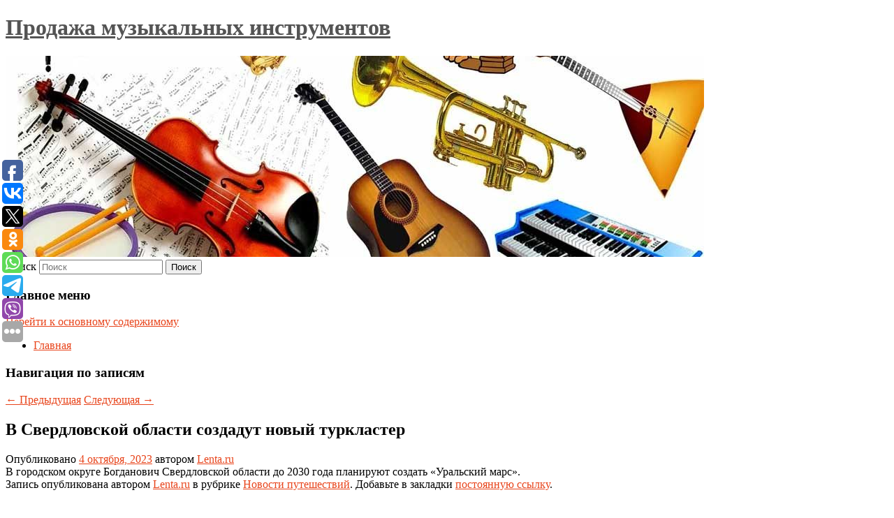

--- FILE ---
content_type: text/html; charset=UTF-8
request_url: https://overdriveshop.ru/v-sverdlovskoj-oblasti-sozdadut-novyj-turklaster/
body_size: 10937
content:
<!DOCTYPE html>
<!--[if IE 6]>
<html id="ie6" lang="ru-RU">
<![endif]-->
<!--[if IE 7]>
<html id="ie7" lang="ru-RU">
<![endif]-->
<!--[if IE 8]>
<html id="ie8" lang="ru-RU">
<![endif]-->
<!--[if !(IE 6) & !(IE 7) & !(IE 8)]><!-->
<html lang="ru-RU">
<!--<![endif]-->
<head>
<meta charset="UTF-8" />
<meta name="viewport" content="width=device-width" />
<title>
В Свердловской области создадут новый туркластер | Продажа музыкальных инструментов	</title>
<link rel="profile" href="http://gmpg.org/xfn/11" />
<link rel="stylesheet" type="text/css" media="all" href="https://overdriveshop.ru/wp-content/themes/twentyeleven/style.css" />
<link rel="pingback" href="https://overdriveshop.ru/xmlrpc.php">
<!--[if lt IE 9]>
<script src="https://overdriveshop.ru/wp-content/themes/twentyeleven/js/html5.js" type="text/javascript"></script>
<![endif]-->
<meta name='robots' content='max-image-preview:large' />
	<style>img:is([sizes="auto" i], [sizes^="auto," i]) { contain-intrinsic-size: 3000px 1500px }</style>
	<link rel="alternate" type="application/rss+xml" title="Продажа музыкальных инструментов &raquo; Лента" href="https://overdriveshop.ru/feed/" />
<script type="text/javascript">
/* <![CDATA[ */
window._wpemojiSettings = {"baseUrl":"https:\/\/s.w.org\/images\/core\/emoji\/16.0.1\/72x72\/","ext":".png","svgUrl":"https:\/\/s.w.org\/images\/core\/emoji\/16.0.1\/svg\/","svgExt":".svg","source":{"concatemoji":"https:\/\/overdriveshop.ru\/wp-includes\/js\/wp-emoji-release.min.js?ver=6.8.3"}};
/*! This file is auto-generated */
!function(s,n){var o,i,e;function c(e){try{var t={supportTests:e,timestamp:(new Date).valueOf()};sessionStorage.setItem(o,JSON.stringify(t))}catch(e){}}function p(e,t,n){e.clearRect(0,0,e.canvas.width,e.canvas.height),e.fillText(t,0,0);var t=new Uint32Array(e.getImageData(0,0,e.canvas.width,e.canvas.height).data),a=(e.clearRect(0,0,e.canvas.width,e.canvas.height),e.fillText(n,0,0),new Uint32Array(e.getImageData(0,0,e.canvas.width,e.canvas.height).data));return t.every(function(e,t){return e===a[t]})}function u(e,t){e.clearRect(0,0,e.canvas.width,e.canvas.height),e.fillText(t,0,0);for(var n=e.getImageData(16,16,1,1),a=0;a<n.data.length;a++)if(0!==n.data[a])return!1;return!0}function f(e,t,n,a){switch(t){case"flag":return n(e,"\ud83c\udff3\ufe0f\u200d\u26a7\ufe0f","\ud83c\udff3\ufe0f\u200b\u26a7\ufe0f")?!1:!n(e,"\ud83c\udde8\ud83c\uddf6","\ud83c\udde8\u200b\ud83c\uddf6")&&!n(e,"\ud83c\udff4\udb40\udc67\udb40\udc62\udb40\udc65\udb40\udc6e\udb40\udc67\udb40\udc7f","\ud83c\udff4\u200b\udb40\udc67\u200b\udb40\udc62\u200b\udb40\udc65\u200b\udb40\udc6e\u200b\udb40\udc67\u200b\udb40\udc7f");case"emoji":return!a(e,"\ud83e\udedf")}return!1}function g(e,t,n,a){var r="undefined"!=typeof WorkerGlobalScope&&self instanceof WorkerGlobalScope?new OffscreenCanvas(300,150):s.createElement("canvas"),o=r.getContext("2d",{willReadFrequently:!0}),i=(o.textBaseline="top",o.font="600 32px Arial",{});return e.forEach(function(e){i[e]=t(o,e,n,a)}),i}function t(e){var t=s.createElement("script");t.src=e,t.defer=!0,s.head.appendChild(t)}"undefined"!=typeof Promise&&(o="wpEmojiSettingsSupports",i=["flag","emoji"],n.supports={everything:!0,everythingExceptFlag:!0},e=new Promise(function(e){s.addEventListener("DOMContentLoaded",e,{once:!0})}),new Promise(function(t){var n=function(){try{var e=JSON.parse(sessionStorage.getItem(o));if("object"==typeof e&&"number"==typeof e.timestamp&&(new Date).valueOf()<e.timestamp+604800&&"object"==typeof e.supportTests)return e.supportTests}catch(e){}return null}();if(!n){if("undefined"!=typeof Worker&&"undefined"!=typeof OffscreenCanvas&&"undefined"!=typeof URL&&URL.createObjectURL&&"undefined"!=typeof Blob)try{var e="postMessage("+g.toString()+"("+[JSON.stringify(i),f.toString(),p.toString(),u.toString()].join(",")+"));",a=new Blob([e],{type:"text/javascript"}),r=new Worker(URL.createObjectURL(a),{name:"wpTestEmojiSupports"});return void(r.onmessage=function(e){c(n=e.data),r.terminate(),t(n)})}catch(e){}c(n=g(i,f,p,u))}t(n)}).then(function(e){for(var t in e)n.supports[t]=e[t],n.supports.everything=n.supports.everything&&n.supports[t],"flag"!==t&&(n.supports.everythingExceptFlag=n.supports.everythingExceptFlag&&n.supports[t]);n.supports.everythingExceptFlag=n.supports.everythingExceptFlag&&!n.supports.flag,n.DOMReady=!1,n.readyCallback=function(){n.DOMReady=!0}}).then(function(){return e}).then(function(){var e;n.supports.everything||(n.readyCallback(),(e=n.source||{}).concatemoji?t(e.concatemoji):e.wpemoji&&e.twemoji&&(t(e.twemoji),t(e.wpemoji)))}))}((window,document),window._wpemojiSettings);
/* ]]> */
</script>
<style id='wp-emoji-styles-inline-css' type='text/css'>

	img.wp-smiley, img.emoji {
		display: inline !important;
		border: none !important;
		box-shadow: none !important;
		height: 1em !important;
		width: 1em !important;
		margin: 0 0.07em !important;
		vertical-align: -0.1em !important;
		background: none !important;
		padding: 0 !important;
	}
</style>
<link rel='stylesheet' id='wp-block-library-css' href='https://overdriveshop.ru/wp-includes/css/dist/block-library/style.min.css?ver=6.8.3' type='text/css' media='all' />
<style id='wp-block-library-theme-inline-css' type='text/css'>
.wp-block-audio :where(figcaption){color:#555;font-size:13px;text-align:center}.is-dark-theme .wp-block-audio :where(figcaption){color:#ffffffa6}.wp-block-audio{margin:0 0 1em}.wp-block-code{border:1px solid #ccc;border-radius:4px;font-family:Menlo,Consolas,monaco,monospace;padding:.8em 1em}.wp-block-embed :where(figcaption){color:#555;font-size:13px;text-align:center}.is-dark-theme .wp-block-embed :where(figcaption){color:#ffffffa6}.wp-block-embed{margin:0 0 1em}.blocks-gallery-caption{color:#555;font-size:13px;text-align:center}.is-dark-theme .blocks-gallery-caption{color:#ffffffa6}:root :where(.wp-block-image figcaption){color:#555;font-size:13px;text-align:center}.is-dark-theme :root :where(.wp-block-image figcaption){color:#ffffffa6}.wp-block-image{margin:0 0 1em}.wp-block-pullquote{border-bottom:4px solid;border-top:4px solid;color:currentColor;margin-bottom:1.75em}.wp-block-pullquote cite,.wp-block-pullquote footer,.wp-block-pullquote__citation{color:currentColor;font-size:.8125em;font-style:normal;text-transform:uppercase}.wp-block-quote{border-left:.25em solid;margin:0 0 1.75em;padding-left:1em}.wp-block-quote cite,.wp-block-quote footer{color:currentColor;font-size:.8125em;font-style:normal;position:relative}.wp-block-quote:where(.has-text-align-right){border-left:none;border-right:.25em solid;padding-left:0;padding-right:1em}.wp-block-quote:where(.has-text-align-center){border:none;padding-left:0}.wp-block-quote.is-large,.wp-block-quote.is-style-large,.wp-block-quote:where(.is-style-plain){border:none}.wp-block-search .wp-block-search__label{font-weight:700}.wp-block-search__button{border:1px solid #ccc;padding:.375em .625em}:where(.wp-block-group.has-background){padding:1.25em 2.375em}.wp-block-separator.has-css-opacity{opacity:.4}.wp-block-separator{border:none;border-bottom:2px solid;margin-left:auto;margin-right:auto}.wp-block-separator.has-alpha-channel-opacity{opacity:1}.wp-block-separator:not(.is-style-wide):not(.is-style-dots){width:100px}.wp-block-separator.has-background:not(.is-style-dots){border-bottom:none;height:1px}.wp-block-separator.has-background:not(.is-style-wide):not(.is-style-dots){height:2px}.wp-block-table{margin:0 0 1em}.wp-block-table td,.wp-block-table th{word-break:normal}.wp-block-table :where(figcaption){color:#555;font-size:13px;text-align:center}.is-dark-theme .wp-block-table :where(figcaption){color:#ffffffa6}.wp-block-video :where(figcaption){color:#555;font-size:13px;text-align:center}.is-dark-theme .wp-block-video :where(figcaption){color:#ffffffa6}.wp-block-video{margin:0 0 1em}:root :where(.wp-block-template-part.has-background){margin-bottom:0;margin-top:0;padding:1.25em 2.375em}
</style>
<style id='classic-theme-styles-inline-css' type='text/css'>
/*! This file is auto-generated */
.wp-block-button__link{color:#fff;background-color:#32373c;border-radius:9999px;box-shadow:none;text-decoration:none;padding:calc(.667em + 2px) calc(1.333em + 2px);font-size:1.125em}.wp-block-file__button{background:#32373c;color:#fff;text-decoration:none}
</style>
<style id='global-styles-inline-css' type='text/css'>
:root{--wp--preset--aspect-ratio--square: 1;--wp--preset--aspect-ratio--4-3: 4/3;--wp--preset--aspect-ratio--3-4: 3/4;--wp--preset--aspect-ratio--3-2: 3/2;--wp--preset--aspect-ratio--2-3: 2/3;--wp--preset--aspect-ratio--16-9: 16/9;--wp--preset--aspect-ratio--9-16: 9/16;--wp--preset--color--black: #000;--wp--preset--color--cyan-bluish-gray: #abb8c3;--wp--preset--color--white: #fff;--wp--preset--color--pale-pink: #f78da7;--wp--preset--color--vivid-red: #cf2e2e;--wp--preset--color--luminous-vivid-orange: #ff6900;--wp--preset--color--luminous-vivid-amber: #fcb900;--wp--preset--color--light-green-cyan: #7bdcb5;--wp--preset--color--vivid-green-cyan: #00d084;--wp--preset--color--pale-cyan-blue: #8ed1fc;--wp--preset--color--vivid-cyan-blue: #0693e3;--wp--preset--color--vivid-purple: #9b51e0;--wp--preset--color--blue: #1982d1;--wp--preset--color--dark-gray: #373737;--wp--preset--color--medium-gray: #666;--wp--preset--color--light-gray: #e2e2e2;--wp--preset--gradient--vivid-cyan-blue-to-vivid-purple: linear-gradient(135deg,rgba(6,147,227,1) 0%,rgb(155,81,224) 100%);--wp--preset--gradient--light-green-cyan-to-vivid-green-cyan: linear-gradient(135deg,rgb(122,220,180) 0%,rgb(0,208,130) 100%);--wp--preset--gradient--luminous-vivid-amber-to-luminous-vivid-orange: linear-gradient(135deg,rgba(252,185,0,1) 0%,rgba(255,105,0,1) 100%);--wp--preset--gradient--luminous-vivid-orange-to-vivid-red: linear-gradient(135deg,rgba(255,105,0,1) 0%,rgb(207,46,46) 100%);--wp--preset--gradient--very-light-gray-to-cyan-bluish-gray: linear-gradient(135deg,rgb(238,238,238) 0%,rgb(169,184,195) 100%);--wp--preset--gradient--cool-to-warm-spectrum: linear-gradient(135deg,rgb(74,234,220) 0%,rgb(151,120,209) 20%,rgb(207,42,186) 40%,rgb(238,44,130) 60%,rgb(251,105,98) 80%,rgb(254,248,76) 100%);--wp--preset--gradient--blush-light-purple: linear-gradient(135deg,rgb(255,206,236) 0%,rgb(152,150,240) 100%);--wp--preset--gradient--blush-bordeaux: linear-gradient(135deg,rgb(254,205,165) 0%,rgb(254,45,45) 50%,rgb(107,0,62) 100%);--wp--preset--gradient--luminous-dusk: linear-gradient(135deg,rgb(255,203,112) 0%,rgb(199,81,192) 50%,rgb(65,88,208) 100%);--wp--preset--gradient--pale-ocean: linear-gradient(135deg,rgb(255,245,203) 0%,rgb(182,227,212) 50%,rgb(51,167,181) 100%);--wp--preset--gradient--electric-grass: linear-gradient(135deg,rgb(202,248,128) 0%,rgb(113,206,126) 100%);--wp--preset--gradient--midnight: linear-gradient(135deg,rgb(2,3,129) 0%,rgb(40,116,252) 100%);--wp--preset--font-size--small: 13px;--wp--preset--font-size--medium: 20px;--wp--preset--font-size--large: 36px;--wp--preset--font-size--x-large: 42px;--wp--preset--spacing--20: 0.44rem;--wp--preset--spacing--30: 0.67rem;--wp--preset--spacing--40: 1rem;--wp--preset--spacing--50: 1.5rem;--wp--preset--spacing--60: 2.25rem;--wp--preset--spacing--70: 3.38rem;--wp--preset--spacing--80: 5.06rem;--wp--preset--shadow--natural: 6px 6px 9px rgba(0, 0, 0, 0.2);--wp--preset--shadow--deep: 12px 12px 50px rgba(0, 0, 0, 0.4);--wp--preset--shadow--sharp: 6px 6px 0px rgba(0, 0, 0, 0.2);--wp--preset--shadow--outlined: 6px 6px 0px -3px rgba(255, 255, 255, 1), 6px 6px rgba(0, 0, 0, 1);--wp--preset--shadow--crisp: 6px 6px 0px rgba(0, 0, 0, 1);}:where(.is-layout-flex){gap: 0.5em;}:where(.is-layout-grid){gap: 0.5em;}body .is-layout-flex{display: flex;}.is-layout-flex{flex-wrap: wrap;align-items: center;}.is-layout-flex > :is(*, div){margin: 0;}body .is-layout-grid{display: grid;}.is-layout-grid > :is(*, div){margin: 0;}:where(.wp-block-columns.is-layout-flex){gap: 2em;}:where(.wp-block-columns.is-layout-grid){gap: 2em;}:where(.wp-block-post-template.is-layout-flex){gap: 1.25em;}:where(.wp-block-post-template.is-layout-grid){gap: 1.25em;}.has-black-color{color: var(--wp--preset--color--black) !important;}.has-cyan-bluish-gray-color{color: var(--wp--preset--color--cyan-bluish-gray) !important;}.has-white-color{color: var(--wp--preset--color--white) !important;}.has-pale-pink-color{color: var(--wp--preset--color--pale-pink) !important;}.has-vivid-red-color{color: var(--wp--preset--color--vivid-red) !important;}.has-luminous-vivid-orange-color{color: var(--wp--preset--color--luminous-vivid-orange) !important;}.has-luminous-vivid-amber-color{color: var(--wp--preset--color--luminous-vivid-amber) !important;}.has-light-green-cyan-color{color: var(--wp--preset--color--light-green-cyan) !important;}.has-vivid-green-cyan-color{color: var(--wp--preset--color--vivid-green-cyan) !important;}.has-pale-cyan-blue-color{color: var(--wp--preset--color--pale-cyan-blue) !important;}.has-vivid-cyan-blue-color{color: var(--wp--preset--color--vivid-cyan-blue) !important;}.has-vivid-purple-color{color: var(--wp--preset--color--vivid-purple) !important;}.has-black-background-color{background-color: var(--wp--preset--color--black) !important;}.has-cyan-bluish-gray-background-color{background-color: var(--wp--preset--color--cyan-bluish-gray) !important;}.has-white-background-color{background-color: var(--wp--preset--color--white) !important;}.has-pale-pink-background-color{background-color: var(--wp--preset--color--pale-pink) !important;}.has-vivid-red-background-color{background-color: var(--wp--preset--color--vivid-red) !important;}.has-luminous-vivid-orange-background-color{background-color: var(--wp--preset--color--luminous-vivid-orange) !important;}.has-luminous-vivid-amber-background-color{background-color: var(--wp--preset--color--luminous-vivid-amber) !important;}.has-light-green-cyan-background-color{background-color: var(--wp--preset--color--light-green-cyan) !important;}.has-vivid-green-cyan-background-color{background-color: var(--wp--preset--color--vivid-green-cyan) !important;}.has-pale-cyan-blue-background-color{background-color: var(--wp--preset--color--pale-cyan-blue) !important;}.has-vivid-cyan-blue-background-color{background-color: var(--wp--preset--color--vivid-cyan-blue) !important;}.has-vivid-purple-background-color{background-color: var(--wp--preset--color--vivid-purple) !important;}.has-black-border-color{border-color: var(--wp--preset--color--black) !important;}.has-cyan-bluish-gray-border-color{border-color: var(--wp--preset--color--cyan-bluish-gray) !important;}.has-white-border-color{border-color: var(--wp--preset--color--white) !important;}.has-pale-pink-border-color{border-color: var(--wp--preset--color--pale-pink) !important;}.has-vivid-red-border-color{border-color: var(--wp--preset--color--vivid-red) !important;}.has-luminous-vivid-orange-border-color{border-color: var(--wp--preset--color--luminous-vivid-orange) !important;}.has-luminous-vivid-amber-border-color{border-color: var(--wp--preset--color--luminous-vivid-amber) !important;}.has-light-green-cyan-border-color{border-color: var(--wp--preset--color--light-green-cyan) !important;}.has-vivid-green-cyan-border-color{border-color: var(--wp--preset--color--vivid-green-cyan) !important;}.has-pale-cyan-blue-border-color{border-color: var(--wp--preset--color--pale-cyan-blue) !important;}.has-vivid-cyan-blue-border-color{border-color: var(--wp--preset--color--vivid-cyan-blue) !important;}.has-vivid-purple-border-color{border-color: var(--wp--preset--color--vivid-purple) !important;}.has-vivid-cyan-blue-to-vivid-purple-gradient-background{background: var(--wp--preset--gradient--vivid-cyan-blue-to-vivid-purple) !important;}.has-light-green-cyan-to-vivid-green-cyan-gradient-background{background: var(--wp--preset--gradient--light-green-cyan-to-vivid-green-cyan) !important;}.has-luminous-vivid-amber-to-luminous-vivid-orange-gradient-background{background: var(--wp--preset--gradient--luminous-vivid-amber-to-luminous-vivid-orange) !important;}.has-luminous-vivid-orange-to-vivid-red-gradient-background{background: var(--wp--preset--gradient--luminous-vivid-orange-to-vivid-red) !important;}.has-very-light-gray-to-cyan-bluish-gray-gradient-background{background: var(--wp--preset--gradient--very-light-gray-to-cyan-bluish-gray) !important;}.has-cool-to-warm-spectrum-gradient-background{background: var(--wp--preset--gradient--cool-to-warm-spectrum) !important;}.has-blush-light-purple-gradient-background{background: var(--wp--preset--gradient--blush-light-purple) !important;}.has-blush-bordeaux-gradient-background{background: var(--wp--preset--gradient--blush-bordeaux) !important;}.has-luminous-dusk-gradient-background{background: var(--wp--preset--gradient--luminous-dusk) !important;}.has-pale-ocean-gradient-background{background: var(--wp--preset--gradient--pale-ocean) !important;}.has-electric-grass-gradient-background{background: var(--wp--preset--gradient--electric-grass) !important;}.has-midnight-gradient-background{background: var(--wp--preset--gradient--midnight) !important;}.has-small-font-size{font-size: var(--wp--preset--font-size--small) !important;}.has-medium-font-size{font-size: var(--wp--preset--font-size--medium) !important;}.has-large-font-size{font-size: var(--wp--preset--font-size--large) !important;}.has-x-large-font-size{font-size: var(--wp--preset--font-size--x-large) !important;}
:where(.wp-block-post-template.is-layout-flex){gap: 1.25em;}:where(.wp-block-post-template.is-layout-grid){gap: 1.25em;}
:where(.wp-block-columns.is-layout-flex){gap: 2em;}:where(.wp-block-columns.is-layout-grid){gap: 2em;}
:root :where(.wp-block-pullquote){font-size: 1.5em;line-height: 1.6;}
</style>
<link rel='stylesheet' id='jquery-smooth-scroll-css' href='https://overdriveshop.ru/wp-content/plugins/jquery-smooth-scroll/css/style.css?ver=6.8.3' type='text/css' media='all' />
<link rel='stylesheet' id='twentyeleven-block-style-css' href='https://overdriveshop.ru/wp-content/themes/twentyeleven/blocks.css?ver=20181230' type='text/css' media='all' />
<script type="text/javascript" src="https://overdriveshop.ru/wp-includes/js/jquery/jquery.min.js?ver=3.7.1" id="jquery-core-js"></script>
<script type="text/javascript" src="https://overdriveshop.ru/wp-includes/js/jquery/jquery-migrate.min.js?ver=3.4.1" id="jquery-migrate-js"></script>
<link rel="https://api.w.org/" href="https://overdriveshop.ru/wp-json/" /><link rel="alternate" title="JSON" type="application/json" href="https://overdriveshop.ru/wp-json/wp/v2/posts/9254" /><link rel="EditURI" type="application/rsd+xml" title="RSD" href="https://overdriveshop.ru/xmlrpc.php?rsd" />
<meta name="generator" content="WordPress 6.8.3" />
<link rel="canonical" href="https://overdriveshop.ru/v-sverdlovskoj-oblasti-sozdadut-novyj-turklaster/" />
<link rel='shortlink' href='https://overdriveshop.ru/?p=9254' />
<link rel="alternate" title="oEmbed (JSON)" type="application/json+oembed" href="https://overdriveshop.ru/wp-json/oembed/1.0/embed?url=https%3A%2F%2Foverdriveshop.ru%2Fv-sverdlovskoj-oblasti-sozdadut-novyj-turklaster%2F" />
<link rel="alternate" title="oEmbed (XML)" type="text/xml+oembed" href="https://overdriveshop.ru/wp-json/oembed/1.0/embed?url=https%3A%2F%2Foverdriveshop.ru%2Fv-sverdlovskoj-oblasti-sozdadut-novyj-turklaster%2F&#038;format=xml" />
<!-- MagenetMonetization V: 1.0.29.2--><!-- MagenetMonetization 1 --><!-- MagenetMonetization 1.1 --><script type="text/javascript">
	window._wp_rp_static_base_url = 'https://wprp.zemanta.com/static/';
	window._wp_rp_wp_ajax_url = "https://overdriveshop.ru/wp-admin/admin-ajax.php";
	window._wp_rp_plugin_version = '3.6.4';
	window._wp_rp_post_id = '9254';
	window._wp_rp_num_rel_posts = '9';
	window._wp_rp_thumbnails = true;
	window._wp_rp_post_title = '%D0%92%C2%A0%D0%A1%D0%B2%D0%B5%D1%80%D0%B4%D0%BB%D0%BE%D0%B2%D1%81%D0%BA%D0%BE%D0%B9+%D0%BE%D0%B1%D0%BB%D0%B0%D1%81%D1%82%D0%B8+%D1%81%D0%BE%D0%B7%D0%B4%D0%B0%D0%B4%D1%83%D1%82+%D0%BD%D0%BE%D0%B2%D1%8B%D0%B9+%D1%82%D1%83%D1%80%D0%BA%D0%BB%D0%B0%D1%81%D1%82%D0%B5%D1%80';
	window._wp_rp_post_tags = [];
	window._wp_rp_promoted_content = true;
</script>
<link rel="stylesheet" href="https://overdriveshop.ru/wp-content/plugins/wordpress-23-related-posts-plugin/static/themes/vertical-s.css?version=3.6.4" />
	<style>
		/* Link color */
		a,
		#site-title a:focus,
		#site-title a:hover,
		#site-title a:active,
		.entry-title a:hover,
		.entry-title a:focus,
		.entry-title a:active,
		.widget_twentyeleven_ephemera .comments-link a:hover,
		section.recent-posts .other-recent-posts a[rel="bookmark"]:hover,
		section.recent-posts .other-recent-posts .comments-link a:hover,
		.format-image footer.entry-meta a:hover,
		#site-generator a:hover {
			color: #e8441b;
		}
		section.recent-posts .other-recent-posts .comments-link a:hover {
			border-color: #e8441b;
		}
		article.feature-image.small .entry-summary p a:hover,
		.entry-header .comments-link a:hover,
		.entry-header .comments-link a:focus,
		.entry-header .comments-link a:active,
		.feature-slider a.active {
			background-color: #e8441b;
		}
	</style>
			<style type="text/css" id="twentyeleven-header-css">
				#site-title a,
		#site-description {
			color: #545454;
		}
		</style>
		<style type="text/css" id="custom-background-css">
body.custom-background { background-color: #ffffff; }
</style>
	</head>

<body class="wp-singular post-template-default single single-post postid-9254 single-format-standard custom-background wp-embed-responsive wp-theme-twentyeleven singular two-column left-sidebar">
<div id="page" class="hfeed">
	<header id="branding" role="banner">
			<hgroup>
				<h1 id="site-title"><span><a href="https://overdriveshop.ru/" rel="home">Продажа музыкальных инструментов</a></span></h1>
				<h2 id="site-description"></h2>
			</hgroup>

						<a href="https://overdriveshop.ru/">
									<img src="https://overdriveshop.ru/wp-content/uploads/2021/07/cropped-впрыуервча.jpg" width="1000" height="288" alt="Продажа музыкальных инструментов" />
							</a>
			
									<form method="get" id="searchform" action="https://overdriveshop.ru/">
		<label for="s" class="assistive-text">Поиск</label>
		<input type="text" class="field" name="s" id="s" placeholder="Поиск" />
		<input type="submit" class="submit" name="submit" id="searchsubmit" value="Поиск" />
	</form>
			
			<nav id="access" role="navigation">
				<h3 class="assistive-text">Главное меню</h3>
								<div class="skip-link"><a class="assistive-text" href="#content">Перейти к основному содержимому</a></div>
												<div class="menu"><ul>
<li ><a href="https://overdriveshop.ru/">Главная</a></li></ul></div>
			</nav><!-- #access -->
	</header><!-- #branding -->


	<div id="main">
		
 
<div align="center"></div>
		<div id="primary">
			<div id="content" role="main">

				
					<nav id="nav-single">
						<h3 class="assistive-text">Навигация по записям</h3>
						<span class="nav-previous"><a href="https://overdriveshop.ru/kak-ne-poteryat-motivaciyu-vo-vremya-poxudeniya/" rel="prev"><span class="meta-nav">&larr;</span> Предыдущая</a></span>
						<span class="nav-next"><a href="https://overdriveshop.ru/chto-delat-esli-vas-presleduet-byvshij-partner/" rel="next">Следующая <span class="meta-nav">&rarr;</span></a></span>
					</nav><!-- #nav-single -->

					
<article id="post-9254" class="post-9254 post type-post status-publish format-standard hentry category-novosti-puteshestvij">
	<header class="entry-header">
		<h1 class="entry-title">В Свердловской области создадут новый туркластер</h1>

				<div class="entry-meta">
			<span class="sep">Опубликовано </span><a href="https://overdriveshop.ru/v-sverdlovskoj-oblasti-sozdadut-novyj-turklaster/" title="12:07 пп" rel="bookmark"><time class="entry-date" datetime="2023-10-04T12:07:50+00:00">4 октября, 2023</time></a><span class="by-author"> <span class="sep"> автором </span> <span class="author vcard"><a class="url fn n" href="https://overdriveshop.ru/author/lenta-ru/" title="Посмотреть все записи автора Lenta.ru" rel="author">Lenta.ru</a></span></span>		</div><!-- .entry-meta -->
			</header><!-- .entry-header -->

	<div class="entry-content">
		В городском округе Богданович Свердловской области до 2030 года планируют создать «Уральский марс».			</div><!-- .entry-content -->

	<footer class="entry-meta">
		Запись опубликована автором <a href="https://overdriveshop.ru/author/lenta-ru/">Lenta.ru</a> в рубрике <a href="https://overdriveshop.ru/category/novosti-puteshestvij/" rel="category tag">Новости путешествий</a>. Добавьте в закладки <a href="https://overdriveshop.ru/v-sverdlovskoj-oblasti-sozdadut-novyj-turklaster/" title="Постоянная ссылка: В Свердловской области создадут новый туркластер" rel="bookmark">постоянную ссылку</a>.		
			</footer><!-- .entry-meta -->
</article><!-- #post-9254 -->

					
				
<div class="wp_rp_wrap  wp_rp_vertical_s" ><div class="wp_rp_content"><h3 class="related_post_title">More from my site</h3><ul class="related_post wp_rp"><li data-position="0" data-poid="in-4655" data-post-type="none" ><a href="https://overdriveshop.ru/olimpijskuyu-chempionku-po-gimnastike-ograbili-v-aeroportu/" class="wp_rp_thumbnail"><img src="https://overdriveshop.ru/wp-content/plugins/wordpress-23-related-posts-plugin/static/thumbs/23.jpg" alt="Олимпийскую чемпионку по гимнастике ограбили в аэропорту" width="150" height="150" /></a><a href="https://overdriveshop.ru/olimpijskuyu-chempionku-po-gimnastike-ograbili-v-aeroportu/" class="wp_rp_title">Олимпийскую чемпионку по гимнастике ограбили в аэропорту</a> <small class="wp_rp_excerpt">Олимпийская чемпионка 2016 года, многократная чемпионка мира и Европы по художественной гимнастике Анастасия Татарева в своем Instagram сообщила, что ее ограбили [&hellip;]</small></li><li data-position="1" data-poid="in-9998" data-post-type="none" ><a href="https://overdriveshop.ru/trener-krasnodara-musaev-obyasnil-pochemu-zashhitnik-xunior-alonso-reshil-pokinut-rossiyu/" class="wp_rp_thumbnail"><img src="https://overdriveshop.ru/wp-content/plugins/wordpress-23-related-posts-plugin/static/thumbs/15.jpg" alt="Тренер «Краснодара» Мусаев объяснил, почему защитник Хуниор Алонсо решил покинуть Россию" width="150" height="150" /></a><a href="https://overdriveshop.ru/trener-krasnodara-musaev-obyasnil-pochemu-zashhitnik-xunior-alonso-reshil-pokinut-rossiyu/" class="wp_rp_title">Тренер «Краснодара» Мусаев объяснил, почему защитник Хуниор Алонсо решил покинуть Россию</a> <small class="wp_rp_excerpt">Главный тренер «Краснодара» Мурад Мусаев объяснил, почему защитник Хуниор Алонсо решил покинуть Россию — Уход Алонсо — будет большая [&hellip;]</small></li><li data-position="2" data-poid="in-4521" data-post-type="none" ><a href="https://overdriveshop.ru/barselona-ne-smozhet-registrirovat-novichkov-v-yanvare/" class="wp_rp_thumbnail"><img src="https://overdriveshop.ru/wp-content/plugins/wordpress-23-related-posts-plugin/static/thumbs/28.jpg" alt="«Барселона» не сможет регистрировать новичков в январе" width="150" height="150" /></a><a href="https://overdriveshop.ru/barselona-ne-smozhet-registrirovat-novichkov-v-yanvare/" class="wp_rp_title">«Барселона» не сможет регистрировать новичков в январе</a> <small class="wp_rp_excerpt">Директор «Барселоны» Матеу Алемани заявил, что клуб не сможет регистрировать новых игроков в январе пока никого не продаст. Напомним, что назначение Хави обошлось «Барсе» в 5 миллионов [&hellip;]</small></li><li data-position="3" data-poid="in-1118" data-post-type="none" ><a href="https://overdriveshop.ru/srednyaya-fakticheskaya-eksportnaya-cena-na-neft-v-mae-sostavila-451-5-za-t/" class="wp_rp_thumbnail"><img src="https://overdriveshop.ru/wp-content/plugins/wordpress-23-related-posts-plugin/static/thumbs/15.jpg" alt="Средняя фактическая экспортная цена на нефть в мае составила $451.5 за т" width="150" height="150" /></a><a href="https://overdriveshop.ru/srednyaya-fakticheskaya-eksportnaya-cena-na-neft-v-mae-sostavila-451-5-za-t/" class="wp_rp_title">Средняя фактическая экспортная цена на нефть в мае составила $451.5 за т</a> <small class="wp_rp_excerpt">Средняя фактическая экспортная цена на нефть в мае 2021 года составила $451.5 за тонну. Цена мирового рынка на нефть &quot;Юралс&quot; составляла $486.4 за [&hellip;]</small></li><li data-position="4" data-poid="in-1665" data-post-type="none" ><a href="https://overdriveshop.ru/evropejskim-kompaniyam-razreshili-letat-v-rossiyu-v-obxod-belorussii/" class="wp_rp_thumbnail"><img src="https://overdriveshop.ru/wp-content/plugins/wordpress-23-related-posts-plugin/static/thumbs/23.jpg" alt="Европейским компаниям разрешили летать в Россию в обход Белоруссии" width="150" height="150" /></a><a href="https://overdriveshop.ru/evropejskim-kompaniyam-razreshili-letat-v-rossiyu-v-obxod-belorussii/" class="wp_rp_title">Европейским компаниям разрешили летать в Россию в обход Белоруссии</a> <small class="wp_rp_excerpt">РФ разрешила Air France, Lufthansa и Austrian Airlines выполнять рейсы по альтернативным маршрутам. В Austrian Airlines отметили, что пока новые маршруты нужно согласовывать каждый [&hellip;]</small></li><li data-position="5" data-poid="in-7373" data-post-type="none" ><a href="https://overdriveshop.ru/na-ukraine-zayavili-o-tyazhelyx-boyax-v-zaporozhe/" class="wp_rp_thumbnail"><img src="https://overdriveshop.ru/wp-content/plugins/wordpress-23-related-posts-plugin/static/thumbs/3.jpg" alt="На Украине заявили о тяжелых боях в Запорожье" width="150" height="150" /></a><a href="https://overdriveshop.ru/na-ukraine-zayavili-o-tyazhelyx-boyax-v-zaporozhe/" class="wp_rp_title">На Украине заявили о тяжелых боях в Запорожье</a> <small class="wp_rp_excerpt">
    В Вооруженных силах Украины (ВСУ) сообщили о тяжелых боях в Запорожье на фоне сообщений о начавшемся украинском контрнаступлении. Об этом пишет газета Washington Post. Один из [&hellip;]</small></li><li data-position="6" data-poid="in-12450" data-post-type="none" ><a href="https://overdriveshop.ru/muzhchina-neudachno-poshutil-v-magazine-i-okazalsya-pomolvlen/" class="wp_rp_thumbnail"><img src="https://overdriveshop.ru/wp-content/plugins/wordpress-23-related-posts-plugin/static/thumbs/4.jpg" alt="Мужчина неудачно пошутил в магазине и оказался помолвлен" width="150" height="150" /></a><a href="https://overdriveshop.ru/muzhchina-neudachno-poshutil-v-magazine-i-okazalsya-pomolvlen/" class="wp_rp_title">Мужчина неудачно пошутил в магазине и оказался помолвлен</a> <small class="wp_rp_excerpt">Пользователь Reddit под ником WallInternational103 поделился историей о том, как неожиданно устроил себе помолвку после того, как неудачно пошутил над своей девушкой [&hellip;]</small></li><li data-position="7" data-poid="in-6970" data-post-type="none" ><a href="https://overdriveshop.ru/gruppu-ukrainskix-voennoplennyx-peredali-vengrii-pri-uchastii-rpc/" class="wp_rp_thumbnail"><img src="https://overdriveshop.ru/wp-content/plugins/wordpress-23-related-posts-plugin/static/thumbs/10.jpg" alt="Группу украинских военнопленных передали Венгрии при участии РПЦ" width="150" height="150" /></a><a href="https://overdriveshop.ru/gruppu-ukrainskix-voennoplennyx-peredali-vengrii-pri-uchastii-rpc/" class="wp_rp_title">Группу украинских военнопленных передали Венгрии при участии РПЦ</a> <small class="wp_rp_excerpt">
    Россия передала Венгрии группу украинских военнопленных закарпатского происхождения. Передача происходила при посредничестве Русской православной церкви в рамках межцерковного [&hellip;]</small></li><li data-position="8" data-poid="in-4829" data-post-type="none" ><a href="https://overdriveshop.ru/v-parke-50-let-oktyabrya-v-volgograde-vandaly-vykopali-20-kustov-roz/" class="wp_rp_thumbnail"><img src="https://overdriveshop.ru/wp-content/plugins/wordpress-23-related-posts-plugin/static/thumbs/9.jpg" alt="В парке «50 лет Октября» в Волгограде вандалы выкопали 20 кустов роз" width="150" height="150" /></a><a href="https://overdriveshop.ru/v-parke-50-let-oktyabrya-v-volgograde-vandaly-vykopali-20-kustov-roz/" class="wp_rp_title">В парке «50 лет Октября» в Волгограде вандалы выкопали 20 кустов роз</a> <small class="wp_rp_excerpt">Как пояснили в мэрии, так как объект еще не сдан, подрядчик, занимающийся озеленением парка «50 лет Октября», в скором времени высадит новые кустарники взамен похищенных. Растения [&hellip;]</small></li></ul></div></div>
				
				
				
			</div><!-- #content -->
		</div><!-- #primary -->

<!-- wmm d -->
	</div><!-- #main -->

	<footer id="colophon" role="contentinfo">

			<!-- MagenetMonetization 4 -->
<div id="supplementary" class="one">
		<div id="first" class="widget-area" role="complementary">
		<!-- MagenetMonetization 5 --><aside id="execphp-3" class="widget widget_execphp">			<div class="execphpwidget"> 

</div>
		</aside>	</div><!-- #first .widget-area -->
	
	
	</div><!-- #supplementary -->

			<div id="site-generator">
												Данный сайт не является коммерческим проектом. На этом сайте ни чего не продают, ни чего не покупают, ни какие услуги не оказываются. Сайт представляет собой ленту новостей RSS канала news.rambler.ru, yandex.ru, newsru.com и lenta.ru . Материалы публикуются без искажения, ответственность за достоверность публикуемых новостей Администрация сайта не несёт. 
				<p>
				<a align="left">Сайт от bmb3 @ 2021</a>
				<a align="right">
           <noindex>
           <!--LiveInternet counter--><script type="text/javascript"><!--
document.write("<a href='//www.liveinternet.ru/click' "+
"target=_blank><img src='//counter.yadro.ru/hit?t52.1;r"+
escape(document.referrer)+((typeof(screen)=="undefined")?"":
";s"+screen.width+"*"+screen.height+"*"+(screen.colorDepth?
screen.colorDepth:screen.pixelDepth))+";u"+escape(document.URL)+
";"+Math.random()+
"' alt='' title='LiveInternet: показано число просмотров и"+
" посетителей за 24 часа' "+
"border='0' width='88' height='31'><\/a>")
//--></script><!--/LiveInternet--></noindex>
           </a>
				
			</div>
	</footer><!-- #colophon -->
</div><!-- #page -->

<script type="speculationrules">
{"prefetch":[{"source":"document","where":{"and":[{"href_matches":"\/*"},{"not":{"href_matches":["\/wp-*.php","\/wp-admin\/*","\/wp-content\/uploads\/*","\/wp-content\/*","\/wp-content\/plugins\/*","\/wp-content\/themes\/twentyeleven\/*","\/*\\?(.+)"]}},{"not":{"selector_matches":"a[rel~=\"nofollow\"]"}},{"not":{"selector_matches":".no-prefetch, .no-prefetch a"}}]},"eagerness":"conservative"}]}
</script>
			<a id="scroll-to-top" href="#" title="Scroll to Top">Top</a>
			
<script type="text/javascript">(function(w,doc) {
if (!w.__utlWdgt ) {
    w.__utlWdgt = true;
    var d = doc, s = d.createElement('script'), g = 'getElementsByTagName';
    s.type = 'text/javascript'; s.charset='UTF-8'; s.async = true;
    s.src = ('https:' == w.location.protocol ? 'https' : 'http')  + '://w.uptolike.com/widgets/v1/uptolike.js';
    var h=d[g]('body')[0];
    h.appendChild(s);
}})(window,document);
</script>
<div style="text-align:left;" data-lang="ru" data-url="https://overdriveshop.ru/v-sverdlovskoj-oblasti-sozdadut-novyj-turklaster/" data-mobile-view="true" data-share-size="30" data-like-text-enable="false" data-background-alpha="0.0" data-pid="cmsoverdriveshopru" data-mode="share" data-background-color="#ffffff" data-share-shape="round-rectangle" data-share-counter-size="12" data-icon-color="#ffffff" data-mobile-sn-ids="fb.vk.tw.ok.wh.tm.vb." data-text-color="#000000" data-buttons-color="#FFFFFF" data-counter-background-color="#ffffff" data-share-counter-type="common" data-orientation="fixed-left" data-following-enable="false" data-sn-ids="fb.vk.tw.ok.wh.tm.vb." data-preview-mobile="false" data-selection-enable="true" data-exclude-show-more="false" data-share-style="1" data-counter-background-alpha="1.0" data-top-button="false" class="uptolike-buttons" ></div>
<script type="text/javascript" src="https://overdriveshop.ru/wp-content/plugins/jquery-smooth-scroll/js/script.min.js?ver=6.8.3" id="jquery-smooth-scroll-js"></script>

<div class="mads-block"></div></body>
</html>
<div class="mads-block"></div>

--- FILE ---
content_type: application/javascript;charset=utf-8
request_url: https://w.uptolike.com/widgets/v1/version.js?cb=cb__utl_cb_share_1764956813228488
body_size: 397
content:
cb__utl_cb_share_1764956813228488('1ea92d09c43527572b24fe052f11127b');